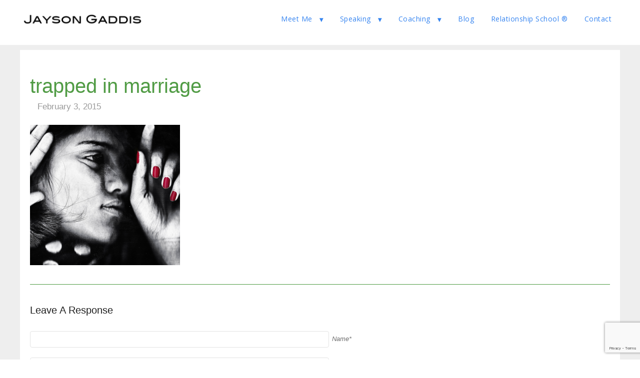

--- FILE ---
content_type: text/html; charset=utf-8
request_url: https://www.google.com/recaptcha/api2/anchor?ar=1&k=6LdxlQIsAAAAACQKAL-v871TFRF8p-YmSRS3WChh&co=aHR0cHM6Ly93d3cuamF5c29uZ2FkZGlzLmNvbTo0NDM.&hl=en&v=PoyoqOPhxBO7pBk68S4YbpHZ&size=invisible&anchor-ms=20000&execute-ms=30000&cb=5ihndum7xds2
body_size: 48597
content:
<!DOCTYPE HTML><html dir="ltr" lang="en"><head><meta http-equiv="Content-Type" content="text/html; charset=UTF-8">
<meta http-equiv="X-UA-Compatible" content="IE=edge">
<title>reCAPTCHA</title>
<style type="text/css">
/* cyrillic-ext */
@font-face {
  font-family: 'Roboto';
  font-style: normal;
  font-weight: 400;
  font-stretch: 100%;
  src: url(//fonts.gstatic.com/s/roboto/v48/KFO7CnqEu92Fr1ME7kSn66aGLdTylUAMa3GUBHMdazTgWw.woff2) format('woff2');
  unicode-range: U+0460-052F, U+1C80-1C8A, U+20B4, U+2DE0-2DFF, U+A640-A69F, U+FE2E-FE2F;
}
/* cyrillic */
@font-face {
  font-family: 'Roboto';
  font-style: normal;
  font-weight: 400;
  font-stretch: 100%;
  src: url(//fonts.gstatic.com/s/roboto/v48/KFO7CnqEu92Fr1ME7kSn66aGLdTylUAMa3iUBHMdazTgWw.woff2) format('woff2');
  unicode-range: U+0301, U+0400-045F, U+0490-0491, U+04B0-04B1, U+2116;
}
/* greek-ext */
@font-face {
  font-family: 'Roboto';
  font-style: normal;
  font-weight: 400;
  font-stretch: 100%;
  src: url(//fonts.gstatic.com/s/roboto/v48/KFO7CnqEu92Fr1ME7kSn66aGLdTylUAMa3CUBHMdazTgWw.woff2) format('woff2');
  unicode-range: U+1F00-1FFF;
}
/* greek */
@font-face {
  font-family: 'Roboto';
  font-style: normal;
  font-weight: 400;
  font-stretch: 100%;
  src: url(//fonts.gstatic.com/s/roboto/v48/KFO7CnqEu92Fr1ME7kSn66aGLdTylUAMa3-UBHMdazTgWw.woff2) format('woff2');
  unicode-range: U+0370-0377, U+037A-037F, U+0384-038A, U+038C, U+038E-03A1, U+03A3-03FF;
}
/* math */
@font-face {
  font-family: 'Roboto';
  font-style: normal;
  font-weight: 400;
  font-stretch: 100%;
  src: url(//fonts.gstatic.com/s/roboto/v48/KFO7CnqEu92Fr1ME7kSn66aGLdTylUAMawCUBHMdazTgWw.woff2) format('woff2');
  unicode-range: U+0302-0303, U+0305, U+0307-0308, U+0310, U+0312, U+0315, U+031A, U+0326-0327, U+032C, U+032F-0330, U+0332-0333, U+0338, U+033A, U+0346, U+034D, U+0391-03A1, U+03A3-03A9, U+03B1-03C9, U+03D1, U+03D5-03D6, U+03F0-03F1, U+03F4-03F5, U+2016-2017, U+2034-2038, U+203C, U+2040, U+2043, U+2047, U+2050, U+2057, U+205F, U+2070-2071, U+2074-208E, U+2090-209C, U+20D0-20DC, U+20E1, U+20E5-20EF, U+2100-2112, U+2114-2115, U+2117-2121, U+2123-214F, U+2190, U+2192, U+2194-21AE, U+21B0-21E5, U+21F1-21F2, U+21F4-2211, U+2213-2214, U+2216-22FF, U+2308-230B, U+2310, U+2319, U+231C-2321, U+2336-237A, U+237C, U+2395, U+239B-23B7, U+23D0, U+23DC-23E1, U+2474-2475, U+25AF, U+25B3, U+25B7, U+25BD, U+25C1, U+25CA, U+25CC, U+25FB, U+266D-266F, U+27C0-27FF, U+2900-2AFF, U+2B0E-2B11, U+2B30-2B4C, U+2BFE, U+3030, U+FF5B, U+FF5D, U+1D400-1D7FF, U+1EE00-1EEFF;
}
/* symbols */
@font-face {
  font-family: 'Roboto';
  font-style: normal;
  font-weight: 400;
  font-stretch: 100%;
  src: url(//fonts.gstatic.com/s/roboto/v48/KFO7CnqEu92Fr1ME7kSn66aGLdTylUAMaxKUBHMdazTgWw.woff2) format('woff2');
  unicode-range: U+0001-000C, U+000E-001F, U+007F-009F, U+20DD-20E0, U+20E2-20E4, U+2150-218F, U+2190, U+2192, U+2194-2199, U+21AF, U+21E6-21F0, U+21F3, U+2218-2219, U+2299, U+22C4-22C6, U+2300-243F, U+2440-244A, U+2460-24FF, U+25A0-27BF, U+2800-28FF, U+2921-2922, U+2981, U+29BF, U+29EB, U+2B00-2BFF, U+4DC0-4DFF, U+FFF9-FFFB, U+10140-1018E, U+10190-1019C, U+101A0, U+101D0-101FD, U+102E0-102FB, U+10E60-10E7E, U+1D2C0-1D2D3, U+1D2E0-1D37F, U+1F000-1F0FF, U+1F100-1F1AD, U+1F1E6-1F1FF, U+1F30D-1F30F, U+1F315, U+1F31C, U+1F31E, U+1F320-1F32C, U+1F336, U+1F378, U+1F37D, U+1F382, U+1F393-1F39F, U+1F3A7-1F3A8, U+1F3AC-1F3AF, U+1F3C2, U+1F3C4-1F3C6, U+1F3CA-1F3CE, U+1F3D4-1F3E0, U+1F3ED, U+1F3F1-1F3F3, U+1F3F5-1F3F7, U+1F408, U+1F415, U+1F41F, U+1F426, U+1F43F, U+1F441-1F442, U+1F444, U+1F446-1F449, U+1F44C-1F44E, U+1F453, U+1F46A, U+1F47D, U+1F4A3, U+1F4B0, U+1F4B3, U+1F4B9, U+1F4BB, U+1F4BF, U+1F4C8-1F4CB, U+1F4D6, U+1F4DA, U+1F4DF, U+1F4E3-1F4E6, U+1F4EA-1F4ED, U+1F4F7, U+1F4F9-1F4FB, U+1F4FD-1F4FE, U+1F503, U+1F507-1F50B, U+1F50D, U+1F512-1F513, U+1F53E-1F54A, U+1F54F-1F5FA, U+1F610, U+1F650-1F67F, U+1F687, U+1F68D, U+1F691, U+1F694, U+1F698, U+1F6AD, U+1F6B2, U+1F6B9-1F6BA, U+1F6BC, U+1F6C6-1F6CF, U+1F6D3-1F6D7, U+1F6E0-1F6EA, U+1F6F0-1F6F3, U+1F6F7-1F6FC, U+1F700-1F7FF, U+1F800-1F80B, U+1F810-1F847, U+1F850-1F859, U+1F860-1F887, U+1F890-1F8AD, U+1F8B0-1F8BB, U+1F8C0-1F8C1, U+1F900-1F90B, U+1F93B, U+1F946, U+1F984, U+1F996, U+1F9E9, U+1FA00-1FA6F, U+1FA70-1FA7C, U+1FA80-1FA89, U+1FA8F-1FAC6, U+1FACE-1FADC, U+1FADF-1FAE9, U+1FAF0-1FAF8, U+1FB00-1FBFF;
}
/* vietnamese */
@font-face {
  font-family: 'Roboto';
  font-style: normal;
  font-weight: 400;
  font-stretch: 100%;
  src: url(//fonts.gstatic.com/s/roboto/v48/KFO7CnqEu92Fr1ME7kSn66aGLdTylUAMa3OUBHMdazTgWw.woff2) format('woff2');
  unicode-range: U+0102-0103, U+0110-0111, U+0128-0129, U+0168-0169, U+01A0-01A1, U+01AF-01B0, U+0300-0301, U+0303-0304, U+0308-0309, U+0323, U+0329, U+1EA0-1EF9, U+20AB;
}
/* latin-ext */
@font-face {
  font-family: 'Roboto';
  font-style: normal;
  font-weight: 400;
  font-stretch: 100%;
  src: url(//fonts.gstatic.com/s/roboto/v48/KFO7CnqEu92Fr1ME7kSn66aGLdTylUAMa3KUBHMdazTgWw.woff2) format('woff2');
  unicode-range: U+0100-02BA, U+02BD-02C5, U+02C7-02CC, U+02CE-02D7, U+02DD-02FF, U+0304, U+0308, U+0329, U+1D00-1DBF, U+1E00-1E9F, U+1EF2-1EFF, U+2020, U+20A0-20AB, U+20AD-20C0, U+2113, U+2C60-2C7F, U+A720-A7FF;
}
/* latin */
@font-face {
  font-family: 'Roboto';
  font-style: normal;
  font-weight: 400;
  font-stretch: 100%;
  src: url(//fonts.gstatic.com/s/roboto/v48/KFO7CnqEu92Fr1ME7kSn66aGLdTylUAMa3yUBHMdazQ.woff2) format('woff2');
  unicode-range: U+0000-00FF, U+0131, U+0152-0153, U+02BB-02BC, U+02C6, U+02DA, U+02DC, U+0304, U+0308, U+0329, U+2000-206F, U+20AC, U+2122, U+2191, U+2193, U+2212, U+2215, U+FEFF, U+FFFD;
}
/* cyrillic-ext */
@font-face {
  font-family: 'Roboto';
  font-style: normal;
  font-weight: 500;
  font-stretch: 100%;
  src: url(//fonts.gstatic.com/s/roboto/v48/KFO7CnqEu92Fr1ME7kSn66aGLdTylUAMa3GUBHMdazTgWw.woff2) format('woff2');
  unicode-range: U+0460-052F, U+1C80-1C8A, U+20B4, U+2DE0-2DFF, U+A640-A69F, U+FE2E-FE2F;
}
/* cyrillic */
@font-face {
  font-family: 'Roboto';
  font-style: normal;
  font-weight: 500;
  font-stretch: 100%;
  src: url(//fonts.gstatic.com/s/roboto/v48/KFO7CnqEu92Fr1ME7kSn66aGLdTylUAMa3iUBHMdazTgWw.woff2) format('woff2');
  unicode-range: U+0301, U+0400-045F, U+0490-0491, U+04B0-04B1, U+2116;
}
/* greek-ext */
@font-face {
  font-family: 'Roboto';
  font-style: normal;
  font-weight: 500;
  font-stretch: 100%;
  src: url(//fonts.gstatic.com/s/roboto/v48/KFO7CnqEu92Fr1ME7kSn66aGLdTylUAMa3CUBHMdazTgWw.woff2) format('woff2');
  unicode-range: U+1F00-1FFF;
}
/* greek */
@font-face {
  font-family: 'Roboto';
  font-style: normal;
  font-weight: 500;
  font-stretch: 100%;
  src: url(//fonts.gstatic.com/s/roboto/v48/KFO7CnqEu92Fr1ME7kSn66aGLdTylUAMa3-UBHMdazTgWw.woff2) format('woff2');
  unicode-range: U+0370-0377, U+037A-037F, U+0384-038A, U+038C, U+038E-03A1, U+03A3-03FF;
}
/* math */
@font-face {
  font-family: 'Roboto';
  font-style: normal;
  font-weight: 500;
  font-stretch: 100%;
  src: url(//fonts.gstatic.com/s/roboto/v48/KFO7CnqEu92Fr1ME7kSn66aGLdTylUAMawCUBHMdazTgWw.woff2) format('woff2');
  unicode-range: U+0302-0303, U+0305, U+0307-0308, U+0310, U+0312, U+0315, U+031A, U+0326-0327, U+032C, U+032F-0330, U+0332-0333, U+0338, U+033A, U+0346, U+034D, U+0391-03A1, U+03A3-03A9, U+03B1-03C9, U+03D1, U+03D5-03D6, U+03F0-03F1, U+03F4-03F5, U+2016-2017, U+2034-2038, U+203C, U+2040, U+2043, U+2047, U+2050, U+2057, U+205F, U+2070-2071, U+2074-208E, U+2090-209C, U+20D0-20DC, U+20E1, U+20E5-20EF, U+2100-2112, U+2114-2115, U+2117-2121, U+2123-214F, U+2190, U+2192, U+2194-21AE, U+21B0-21E5, U+21F1-21F2, U+21F4-2211, U+2213-2214, U+2216-22FF, U+2308-230B, U+2310, U+2319, U+231C-2321, U+2336-237A, U+237C, U+2395, U+239B-23B7, U+23D0, U+23DC-23E1, U+2474-2475, U+25AF, U+25B3, U+25B7, U+25BD, U+25C1, U+25CA, U+25CC, U+25FB, U+266D-266F, U+27C0-27FF, U+2900-2AFF, U+2B0E-2B11, U+2B30-2B4C, U+2BFE, U+3030, U+FF5B, U+FF5D, U+1D400-1D7FF, U+1EE00-1EEFF;
}
/* symbols */
@font-face {
  font-family: 'Roboto';
  font-style: normal;
  font-weight: 500;
  font-stretch: 100%;
  src: url(//fonts.gstatic.com/s/roboto/v48/KFO7CnqEu92Fr1ME7kSn66aGLdTylUAMaxKUBHMdazTgWw.woff2) format('woff2');
  unicode-range: U+0001-000C, U+000E-001F, U+007F-009F, U+20DD-20E0, U+20E2-20E4, U+2150-218F, U+2190, U+2192, U+2194-2199, U+21AF, U+21E6-21F0, U+21F3, U+2218-2219, U+2299, U+22C4-22C6, U+2300-243F, U+2440-244A, U+2460-24FF, U+25A0-27BF, U+2800-28FF, U+2921-2922, U+2981, U+29BF, U+29EB, U+2B00-2BFF, U+4DC0-4DFF, U+FFF9-FFFB, U+10140-1018E, U+10190-1019C, U+101A0, U+101D0-101FD, U+102E0-102FB, U+10E60-10E7E, U+1D2C0-1D2D3, U+1D2E0-1D37F, U+1F000-1F0FF, U+1F100-1F1AD, U+1F1E6-1F1FF, U+1F30D-1F30F, U+1F315, U+1F31C, U+1F31E, U+1F320-1F32C, U+1F336, U+1F378, U+1F37D, U+1F382, U+1F393-1F39F, U+1F3A7-1F3A8, U+1F3AC-1F3AF, U+1F3C2, U+1F3C4-1F3C6, U+1F3CA-1F3CE, U+1F3D4-1F3E0, U+1F3ED, U+1F3F1-1F3F3, U+1F3F5-1F3F7, U+1F408, U+1F415, U+1F41F, U+1F426, U+1F43F, U+1F441-1F442, U+1F444, U+1F446-1F449, U+1F44C-1F44E, U+1F453, U+1F46A, U+1F47D, U+1F4A3, U+1F4B0, U+1F4B3, U+1F4B9, U+1F4BB, U+1F4BF, U+1F4C8-1F4CB, U+1F4D6, U+1F4DA, U+1F4DF, U+1F4E3-1F4E6, U+1F4EA-1F4ED, U+1F4F7, U+1F4F9-1F4FB, U+1F4FD-1F4FE, U+1F503, U+1F507-1F50B, U+1F50D, U+1F512-1F513, U+1F53E-1F54A, U+1F54F-1F5FA, U+1F610, U+1F650-1F67F, U+1F687, U+1F68D, U+1F691, U+1F694, U+1F698, U+1F6AD, U+1F6B2, U+1F6B9-1F6BA, U+1F6BC, U+1F6C6-1F6CF, U+1F6D3-1F6D7, U+1F6E0-1F6EA, U+1F6F0-1F6F3, U+1F6F7-1F6FC, U+1F700-1F7FF, U+1F800-1F80B, U+1F810-1F847, U+1F850-1F859, U+1F860-1F887, U+1F890-1F8AD, U+1F8B0-1F8BB, U+1F8C0-1F8C1, U+1F900-1F90B, U+1F93B, U+1F946, U+1F984, U+1F996, U+1F9E9, U+1FA00-1FA6F, U+1FA70-1FA7C, U+1FA80-1FA89, U+1FA8F-1FAC6, U+1FACE-1FADC, U+1FADF-1FAE9, U+1FAF0-1FAF8, U+1FB00-1FBFF;
}
/* vietnamese */
@font-face {
  font-family: 'Roboto';
  font-style: normal;
  font-weight: 500;
  font-stretch: 100%;
  src: url(//fonts.gstatic.com/s/roboto/v48/KFO7CnqEu92Fr1ME7kSn66aGLdTylUAMa3OUBHMdazTgWw.woff2) format('woff2');
  unicode-range: U+0102-0103, U+0110-0111, U+0128-0129, U+0168-0169, U+01A0-01A1, U+01AF-01B0, U+0300-0301, U+0303-0304, U+0308-0309, U+0323, U+0329, U+1EA0-1EF9, U+20AB;
}
/* latin-ext */
@font-face {
  font-family: 'Roboto';
  font-style: normal;
  font-weight: 500;
  font-stretch: 100%;
  src: url(//fonts.gstatic.com/s/roboto/v48/KFO7CnqEu92Fr1ME7kSn66aGLdTylUAMa3KUBHMdazTgWw.woff2) format('woff2');
  unicode-range: U+0100-02BA, U+02BD-02C5, U+02C7-02CC, U+02CE-02D7, U+02DD-02FF, U+0304, U+0308, U+0329, U+1D00-1DBF, U+1E00-1E9F, U+1EF2-1EFF, U+2020, U+20A0-20AB, U+20AD-20C0, U+2113, U+2C60-2C7F, U+A720-A7FF;
}
/* latin */
@font-face {
  font-family: 'Roboto';
  font-style: normal;
  font-weight: 500;
  font-stretch: 100%;
  src: url(//fonts.gstatic.com/s/roboto/v48/KFO7CnqEu92Fr1ME7kSn66aGLdTylUAMa3yUBHMdazQ.woff2) format('woff2');
  unicode-range: U+0000-00FF, U+0131, U+0152-0153, U+02BB-02BC, U+02C6, U+02DA, U+02DC, U+0304, U+0308, U+0329, U+2000-206F, U+20AC, U+2122, U+2191, U+2193, U+2212, U+2215, U+FEFF, U+FFFD;
}
/* cyrillic-ext */
@font-face {
  font-family: 'Roboto';
  font-style: normal;
  font-weight: 900;
  font-stretch: 100%;
  src: url(//fonts.gstatic.com/s/roboto/v48/KFO7CnqEu92Fr1ME7kSn66aGLdTylUAMa3GUBHMdazTgWw.woff2) format('woff2');
  unicode-range: U+0460-052F, U+1C80-1C8A, U+20B4, U+2DE0-2DFF, U+A640-A69F, U+FE2E-FE2F;
}
/* cyrillic */
@font-face {
  font-family: 'Roboto';
  font-style: normal;
  font-weight: 900;
  font-stretch: 100%;
  src: url(//fonts.gstatic.com/s/roboto/v48/KFO7CnqEu92Fr1ME7kSn66aGLdTylUAMa3iUBHMdazTgWw.woff2) format('woff2');
  unicode-range: U+0301, U+0400-045F, U+0490-0491, U+04B0-04B1, U+2116;
}
/* greek-ext */
@font-face {
  font-family: 'Roboto';
  font-style: normal;
  font-weight: 900;
  font-stretch: 100%;
  src: url(//fonts.gstatic.com/s/roboto/v48/KFO7CnqEu92Fr1ME7kSn66aGLdTylUAMa3CUBHMdazTgWw.woff2) format('woff2');
  unicode-range: U+1F00-1FFF;
}
/* greek */
@font-face {
  font-family: 'Roboto';
  font-style: normal;
  font-weight: 900;
  font-stretch: 100%;
  src: url(//fonts.gstatic.com/s/roboto/v48/KFO7CnqEu92Fr1ME7kSn66aGLdTylUAMa3-UBHMdazTgWw.woff2) format('woff2');
  unicode-range: U+0370-0377, U+037A-037F, U+0384-038A, U+038C, U+038E-03A1, U+03A3-03FF;
}
/* math */
@font-face {
  font-family: 'Roboto';
  font-style: normal;
  font-weight: 900;
  font-stretch: 100%;
  src: url(//fonts.gstatic.com/s/roboto/v48/KFO7CnqEu92Fr1ME7kSn66aGLdTylUAMawCUBHMdazTgWw.woff2) format('woff2');
  unicode-range: U+0302-0303, U+0305, U+0307-0308, U+0310, U+0312, U+0315, U+031A, U+0326-0327, U+032C, U+032F-0330, U+0332-0333, U+0338, U+033A, U+0346, U+034D, U+0391-03A1, U+03A3-03A9, U+03B1-03C9, U+03D1, U+03D5-03D6, U+03F0-03F1, U+03F4-03F5, U+2016-2017, U+2034-2038, U+203C, U+2040, U+2043, U+2047, U+2050, U+2057, U+205F, U+2070-2071, U+2074-208E, U+2090-209C, U+20D0-20DC, U+20E1, U+20E5-20EF, U+2100-2112, U+2114-2115, U+2117-2121, U+2123-214F, U+2190, U+2192, U+2194-21AE, U+21B0-21E5, U+21F1-21F2, U+21F4-2211, U+2213-2214, U+2216-22FF, U+2308-230B, U+2310, U+2319, U+231C-2321, U+2336-237A, U+237C, U+2395, U+239B-23B7, U+23D0, U+23DC-23E1, U+2474-2475, U+25AF, U+25B3, U+25B7, U+25BD, U+25C1, U+25CA, U+25CC, U+25FB, U+266D-266F, U+27C0-27FF, U+2900-2AFF, U+2B0E-2B11, U+2B30-2B4C, U+2BFE, U+3030, U+FF5B, U+FF5D, U+1D400-1D7FF, U+1EE00-1EEFF;
}
/* symbols */
@font-face {
  font-family: 'Roboto';
  font-style: normal;
  font-weight: 900;
  font-stretch: 100%;
  src: url(//fonts.gstatic.com/s/roboto/v48/KFO7CnqEu92Fr1ME7kSn66aGLdTylUAMaxKUBHMdazTgWw.woff2) format('woff2');
  unicode-range: U+0001-000C, U+000E-001F, U+007F-009F, U+20DD-20E0, U+20E2-20E4, U+2150-218F, U+2190, U+2192, U+2194-2199, U+21AF, U+21E6-21F0, U+21F3, U+2218-2219, U+2299, U+22C4-22C6, U+2300-243F, U+2440-244A, U+2460-24FF, U+25A0-27BF, U+2800-28FF, U+2921-2922, U+2981, U+29BF, U+29EB, U+2B00-2BFF, U+4DC0-4DFF, U+FFF9-FFFB, U+10140-1018E, U+10190-1019C, U+101A0, U+101D0-101FD, U+102E0-102FB, U+10E60-10E7E, U+1D2C0-1D2D3, U+1D2E0-1D37F, U+1F000-1F0FF, U+1F100-1F1AD, U+1F1E6-1F1FF, U+1F30D-1F30F, U+1F315, U+1F31C, U+1F31E, U+1F320-1F32C, U+1F336, U+1F378, U+1F37D, U+1F382, U+1F393-1F39F, U+1F3A7-1F3A8, U+1F3AC-1F3AF, U+1F3C2, U+1F3C4-1F3C6, U+1F3CA-1F3CE, U+1F3D4-1F3E0, U+1F3ED, U+1F3F1-1F3F3, U+1F3F5-1F3F7, U+1F408, U+1F415, U+1F41F, U+1F426, U+1F43F, U+1F441-1F442, U+1F444, U+1F446-1F449, U+1F44C-1F44E, U+1F453, U+1F46A, U+1F47D, U+1F4A3, U+1F4B0, U+1F4B3, U+1F4B9, U+1F4BB, U+1F4BF, U+1F4C8-1F4CB, U+1F4D6, U+1F4DA, U+1F4DF, U+1F4E3-1F4E6, U+1F4EA-1F4ED, U+1F4F7, U+1F4F9-1F4FB, U+1F4FD-1F4FE, U+1F503, U+1F507-1F50B, U+1F50D, U+1F512-1F513, U+1F53E-1F54A, U+1F54F-1F5FA, U+1F610, U+1F650-1F67F, U+1F687, U+1F68D, U+1F691, U+1F694, U+1F698, U+1F6AD, U+1F6B2, U+1F6B9-1F6BA, U+1F6BC, U+1F6C6-1F6CF, U+1F6D3-1F6D7, U+1F6E0-1F6EA, U+1F6F0-1F6F3, U+1F6F7-1F6FC, U+1F700-1F7FF, U+1F800-1F80B, U+1F810-1F847, U+1F850-1F859, U+1F860-1F887, U+1F890-1F8AD, U+1F8B0-1F8BB, U+1F8C0-1F8C1, U+1F900-1F90B, U+1F93B, U+1F946, U+1F984, U+1F996, U+1F9E9, U+1FA00-1FA6F, U+1FA70-1FA7C, U+1FA80-1FA89, U+1FA8F-1FAC6, U+1FACE-1FADC, U+1FADF-1FAE9, U+1FAF0-1FAF8, U+1FB00-1FBFF;
}
/* vietnamese */
@font-face {
  font-family: 'Roboto';
  font-style: normal;
  font-weight: 900;
  font-stretch: 100%;
  src: url(//fonts.gstatic.com/s/roboto/v48/KFO7CnqEu92Fr1ME7kSn66aGLdTylUAMa3OUBHMdazTgWw.woff2) format('woff2');
  unicode-range: U+0102-0103, U+0110-0111, U+0128-0129, U+0168-0169, U+01A0-01A1, U+01AF-01B0, U+0300-0301, U+0303-0304, U+0308-0309, U+0323, U+0329, U+1EA0-1EF9, U+20AB;
}
/* latin-ext */
@font-face {
  font-family: 'Roboto';
  font-style: normal;
  font-weight: 900;
  font-stretch: 100%;
  src: url(//fonts.gstatic.com/s/roboto/v48/KFO7CnqEu92Fr1ME7kSn66aGLdTylUAMa3KUBHMdazTgWw.woff2) format('woff2');
  unicode-range: U+0100-02BA, U+02BD-02C5, U+02C7-02CC, U+02CE-02D7, U+02DD-02FF, U+0304, U+0308, U+0329, U+1D00-1DBF, U+1E00-1E9F, U+1EF2-1EFF, U+2020, U+20A0-20AB, U+20AD-20C0, U+2113, U+2C60-2C7F, U+A720-A7FF;
}
/* latin */
@font-face {
  font-family: 'Roboto';
  font-style: normal;
  font-weight: 900;
  font-stretch: 100%;
  src: url(//fonts.gstatic.com/s/roboto/v48/KFO7CnqEu92Fr1ME7kSn66aGLdTylUAMa3yUBHMdazQ.woff2) format('woff2');
  unicode-range: U+0000-00FF, U+0131, U+0152-0153, U+02BB-02BC, U+02C6, U+02DA, U+02DC, U+0304, U+0308, U+0329, U+2000-206F, U+20AC, U+2122, U+2191, U+2193, U+2212, U+2215, U+FEFF, U+FFFD;
}

</style>
<link rel="stylesheet" type="text/css" href="https://www.gstatic.com/recaptcha/releases/PoyoqOPhxBO7pBk68S4YbpHZ/styles__ltr.css">
<script nonce="fNDOviWmMyzK2WrLbBdfzw" type="text/javascript">window['__recaptcha_api'] = 'https://www.google.com/recaptcha/api2/';</script>
<script type="text/javascript" src="https://www.gstatic.com/recaptcha/releases/PoyoqOPhxBO7pBk68S4YbpHZ/recaptcha__en.js" nonce="fNDOviWmMyzK2WrLbBdfzw">
      
    </script></head>
<body><div id="rc-anchor-alert" class="rc-anchor-alert"></div>
<input type="hidden" id="recaptcha-token" value="[base64]">
<script type="text/javascript" nonce="fNDOviWmMyzK2WrLbBdfzw">
      recaptcha.anchor.Main.init("[\x22ainput\x22,[\x22bgdata\x22,\x22\x22,\[base64]/[base64]/[base64]/[base64]/[base64]/UltsKytdPUU6KEU8MjA0OD9SW2wrK109RT4+NnwxOTI6KChFJjY0NTEyKT09NTUyOTYmJk0rMTxjLmxlbmd0aCYmKGMuY2hhckNvZGVBdChNKzEpJjY0NTEyKT09NTYzMjA/[base64]/[base64]/[base64]/[base64]/[base64]/[base64]/[base64]\x22,\[base64]\\u003d\x22,\x22w5V/Nh1DwpnDq07DlsOEZcOfw4M1wpdaJ8OCbsOOwqQXw5wkaR/[base64]/X07DjQBOWsKFE03Dn8OUb8OcAcO7wpBqIcO9w7vCjMOOwpHDoDhfIDnDrxsZw5ZXw4QJZ8KqwqPCp8Kjw7Qgw4TCsR0dw4rCu8KPwqrDulAhwpRRwqFTBcKrw7LClT7Ch2DCr8OfUcKzw4LDs8KvMsO/wrPCj8Owwp8iw7FyblLDv8KIEDh+woLCgcOXwonDoMKswplZwpbDtcOGwrIqw4/CqMOhwoHCvcOzfjQ/[base64]/DrcKgw5lKD8KBwrDChD9fQMOpw7DDjkLCsTMhw6gDwoweLMKZTWwVwrvDtcOEL1ZOw6Unw5TDsDtNw4fCoAYiShHCuzg0eMK5w73DoF9rA8Oib0ADLsO5Pjocw4LCg8K0NiXDi8OUwo/DhAA1wo7DvMOjw5AFw6zDt8O5AcOPHitwwozCux/DlkM6worCuw9swp7Dh8KEeXQyKMOkHQVXeUXDpMK/ccKiwpzCmcOQXGgQwr5LAcKIe8O6K8OjLMOIL8OlwprDq8OQKHHCpAQgw6XCnMKIQsKBw6xWw4TDjsOXKidYX8KRw6rCrcKDclQGZsOBwrlPwpbDi1jCr8OIwo8AcMKnbsOCLcKTwqjDo8O1eVF8w6Eew4sxwr3CoFrCoMK1EsKyw4fCiw8LwoNIwq9Iw4p/[base64]/CqMKVw5XDu3vChMKgVT0kw6/DpxcocQZyNBYaTW5sw6TDt21DGcOPasKbMBMqT8Kxw7rDomdsV1HCliBlEk0ZPUvDlGbDuiPCoD/ClsKlLsOLV8OoO8KfH8KqZG48LAI9WsKAFXAyw63CisONTMOfwrxsw5Mfw5HDmsOBw5s2wrXDoFXDgcODJcOiw4VfHClWJB3Cn2klDw/Chw3CkUBfwo09w7nDsiE2esOVC8O/[base64]/CqF0dw4Urw6Yuwox9AzXCjXgswrbCtsKIKsKyAWnDjMOqw7tqw6vDg3YYwrlgPlXCsX/Dg2VSwqcPw69lw4p7NEzCocK/[base64]/w65lwpk6wrDDiMOEV8Kiw7bCgsKZwqgRY0DDj8Krw7HCh8K5MhVsw4jDhcKuEXLCgsOpwqrDssOPw5XChMOIw4EMw7nCg8Kkd8OKSsO4IiHDvH/[base64]/[base64]/[base64]/DjcO5XA3DssKjWXrDixjDnR3Dk8O1wqbCpMOnf8KjUcKcw6s1P8OWA8ODw5QxVE7DqmjDtcOmw47CgHoCOMKBw6ozYVIjSR0Fw5HCuQvCvUAIbUPDj1vDnMKmw6XDn8KVw4XCk2I2w5jDrG/CssOtw5LDmCZ3w7FsccOOw4jCrRozwpvDssOZw4FjwqnDiE7DmmvDl0TCnMO6wqHDqhLDi8KVd8OxRjrCs8OrQMK3NWJWccKjfMOFw4vDnsKLXsKqwpbDpcKodMO1w6Egw6zDksKvw6N/Sz7CgMOlw4BVacOBOVjDm8O8SCDChg9vXcOpGCDDmU4KQ8OYLcO/[base64]/Dk8KsZAvCusKsDmk9BcOQw4HDpwLDp206NMOUVx/CjMKreTkefcOXw5nDpMOLPkpBwqbCgRjDucK5wojCjcOcw7wnwrHCnEc+wqljwp5Jwp4fZAvDssKrwr8Iw6J/[base64]/DrQ7DvMOewrjDi8KwVxkrenFZw40Bwr0Ew6DDo8OXCUTCpMOCw5tBLRtdw59aw5rCusO7w6cvQsOQw4XDggTDknN2HMOpwqZbLcKYdWbDuMKMwo5zwofCnsOAWCTDo8KWw4Q5w4cxwpvCoygkRMKOEy9MWUbCgsK7JRwjwr7DqcKEPcOIw6TCrS0iWcK3Y8Kcw4/CkX4KUF3CoQVnYcKIEsKcw6N2YTTDk8OuGgFhUQpZeSZJMMObIyfDvRbDsxIzw4TCi1QtwpUBwrrCqFPCjRllMzvDqsO4Rj3Clm8awp7DkB7DlsKAW8Klb1lyw5LCjRHCp2Vlw6TCqcO3dMOlMsOhwrDDg8OYfnZjOBjCp8OxR2/[base64]/CmsKjwpF2OsK/Twwgw4cTwpsjJcO6eQgcw4dxH8KNE8KkSQfChjllWsOVcG7DmAkZPsOUXMK2wpYISMKjcMOCZMKaw4sNXyYoRgPCsXLCtj3CnH1LKQDDlMK8wqvCoMOeBATDpw3Cm8OUwq/[base64]/PAjDhsKBVBERwrrCpsOdJSk4HwrDqsOzw4xtJCIbw6tNw7XDnMO4KMObw49lwpbDq1HDtsO0wpfDncKuB8O3XsKtwp/DpsKzcsOmc8KOwq3DqgbDil/[base64]/Cj2E3wqd1w4URecKowrYyfgzCo1QMViRQYMOVwrjCuxpqSnkTwoHCg8K1fsOywqvDiGTDk27CkMOvwo8oSxtZw64qOsKcMMORw4zDpElqfMKOwoRFTcOOwq/DrDvCtH3Co3Qfb8O8w685woh/wpYvd3/ClsOxUyknMMOCYiQww70oT37DksKnwqlDM8OVw4A6wovDjMKAw4gtwqHCmDDCjcKpwrYjw4rCicK3wpJDwrkiUMKMJsKgFzB2woDDvMOtw5rDvlDDgTwgwpLDlDtkNcOaBho7w4giwqZZDCHDt2dCwrNhwoHCisKfwrrClXYsH8Oow7/DpsKsMMOnFcOZwrUKwqTCgMO1fMOHQcORc8OcUhDCuxtkw4LDusKhw6TDpGfCpsOcw74yKVjDmytRw6Z+ZnnCtijDu8ObBFB0d8KaN8KBwojCvkFiw5DDhjfDvifDmcO9wploU3bCqcK4RhNywqYXwrovw7/CtcKvUghOwrnCpcK+w5INSlrDvsOnw4zCvWBLw5LDqcKaKxs+d8OnS8O3w4fDrW7DkMOawobDtMO/GMOKGMKjDsOTwprCsEPDgzFRwrPCtRlCPz0twrYETzAXwrLDiBXDlcK6VcKMbsO8V8KQwrPCm8O6OcOTwr7CusKPbsOjw4DCg8KnfCrCki3Do0HClA1eKFYDwoDDnXDCosOFw6rCmcOTwoJZCMKmwrN/MTZQwpZ1wp56wr/Dnnw6wpbCihshJcO8wrTDqMKgMkrCqMKnc8OPHsKvaycudTDCqsKUVcOfwrRnw5/DjzNUwqU3w7HCrMKfVnt+ajAMwqPDmC3Cgk7Cjn/DqcOcOMKbw6LDqSzDjcKGdxzDjDpJw4k+QcK4wpjDt8O8IMOpwovCjcK/P1vCgVrCoRbCpl/DtRpqw7Q0XsK6YMKGw44sXcKJwrLCgcKCw7IKE3DDu8ODIGBsBcO4Y8OrCDvCq2nDlsO/w5EGMBzClS9hwpQwCsOuemsnwqLCo8OvAcK1w77CuRhcFcKKfmoHW8KiXnrDpsK1Z3jDusKkwq0HSsOHw6jDscORHGk5UjnDiQpvZcKHdgXCisORw6HCj8OjFMK2w6VycsKyasODRl0tBT/DkilAw7k0wrnDiMOZKsOUbcOXRnt6YEbDoSAFwq7CmmnDsXpIU1wXw7F4VsOhw4BdWlrDlcOeZ8OgRsOCKsOTcnlfP1nDuk3CusOJfsKhXsOZw6XCpDPCrsKJTg8FDlTCo8KoUAgAEjoDHsKswpfCjiLDtgXCmiBtwpR/[base64]/[base64]/wqTCjBvCql4Cw5DDlF03w5dVQW/CvcKbwoXDrmLCo03CpMKwwq1AwrwUw4k8wo0Zwp3DhRAaC8OXRsOZw7vDuAt1w6Jjwrk4LsKjwprCgDHDncK7O8Onf8KtwpvDi0/DtQlAwpnCtsO7w7E6wopuw5rCh8OVZCDDg1BSB3rCpzTChVHCtjBGOyXCuMKBdRF4wpbCnFzDpcOKJsK2E2woRMOAR8KSw7jCsnHCs8KyPcOdw5vCm8Kjw71HDFjCg8K1w50Ow4PDocO7PcKff8K2wrHDk8O/[base64]/CMKgwoXDnlrDgnTCs8KbwoxBfyYBw45DdMKkR34Zwp8+HMKPwrLCvSZHOcKCFcK0e8O4HMOWbHPCjXjDqsOwX8KdNxtbw79zJjvDpMKqwq8TWMKzGsKaw7nCpS3Cpg/DtCJeJsKUJcKSwqHDp37CvwpRcmLDrDE4w61jw4d4w6TCjE/DmMOPAQbDl8O3woFpAcK5wobDsGrCrMKywqQUw5ZwQsK5K8OyHcK/Q8KdAcOgNGrDqlfCn8OVw6XDoTrCs2liw40rDgHDtsKFwq7CpcO4a0rDnwTDqsKDw47DuFo1dcKxwrdXw7rDkwzDqcKTw7cQwrVsUGfDpE4RWTnCmcO0Z8OkR8KuwpHDrW0YccO5wpYyw4fCgHZ9XsOCwqkwwq/DmsKgw7l+w5kCIS5Kw4EMGFbCsMKHwq8lw7XDrhopwqRCRiRPR2bCi2hYwpfCp8K7Q8KAe8OGUQ/[base64]/[base64]/[base64]/[base64]/EsKPw7XDlsKuw4nDm8K0wq/[base64]/[base64]/[base64]/[base64]/w7AYw5NKwoQawqPDrWrDi8Kfw6xWXsK7B1/DjCUKwqLDksOwW2Jyc8OxRMO2bFTCrsOXICxsw7IpOcKbTMK5O049DsOnw4rCkVpxwrIEwpLCj3fCjCTCiyNUZnDCpcKSwrzCk8KOdGvCvcO5QyYoAXAHwonCkMKkR8KNMz7CksOUGi9peSoLw40VdMKowrDCoMObwqNJd8OwIkQLwpfDhQd2ccKRw7PDnAotSys/w77CncOedcOtw6zCp1djQMKGGQ/Dl3jDp0sMw4Y7McO1bcOxw4HCmBXDgRM7D8Oyw6pFUcOlw4DDlMKBwqIjCTsDwpLCgMOweRJUQCbCqT5YbsOaW8KBJEFxw6LDviXDm8KEbsONdMKKJMOwEcKpdMOMwptRw49tPDbDoBkzb3jCiAXDqxUDwq0UEiJDWycIFwHCtcK1RMO/BMKDw77DtyHDtDrDjcKZwp/CgyISw6zCpMOmw4szL8KAc8Opw6/[base64]/CscOfBULDvR/Cn33DssO3wozDtTXDrm0Uw44SJcOYccOhw6PDtj/DokPDhjjDpUxqQnpQwoQIwoTCsz8ceMOzF8Olw4NtfRUCw60TWFLCmB/DgcOtwrnDv8KpwqxXwod4w7wMacOHwrR0wqXDvsK7woEgw4/DosOEQMK9QsK+JcOMMmo9wq41wqEkDcO0wq0bdhXDqcKAOMKrRwbCs8Oswo7ClS/CvcKuwqZJwpQmwoRyw5nCvAg0I8KpLU1XKMKFw5YsNyMDwrvCpR/[base64]/SBpEXMKyDlRHdQlIBU5zwqwoWcORw4Rzw7rCm8Osw79leRZjAMKiw75kwpzCrMOgYsO8Y8OxwozCr8KzAQ9fwrTCtsKXYcK4N8K7wq/CssOew4Zza0MkNMOcABtWHXAsw6nCnsKbbkdLEWFhDcKIwr5rwrhJw7Y+w7shw4DCkW4cF8OHw4YBQsOZwrPDqg1xw6vDgnbCr8KgQmjClsOCaBgfw6xww7w4w6hlRcO3VcKiPXnCjcOhEsK2fTQdfsOFw7gxw49LD8K/fyEqw4bConQOL8KLAG3DilLDjMKLw5vCqVl6P8KoF8KDeyzDqcKQbj7Ct8KBCTTClMK5WkPDmMOYDT3CgDHDiTzCix3DvnfDjBtywpjCssOGFsK5wr43w5dGw4PCp8OSJ1VXBxV1wqXDmsKew7oKwrPCuUHCskIYJB3DmcOAdDvCpMK2XUfCr8KoYG/DhC7DksOJVhPCsQ/CssKdwrFxbcO0N1F+wqQTwpvCn8KCw5dpH14Pw77DpcKlfcOLwo7CicOPw6Z4woFLMxt3LQ/[base64]/[base64]/ZcOKNEA4d2vDrMKyXMOYCcOaOwt7CMOKGMKhb0ZOCSvDtMOKw5o+T8OcBHlJF3Bbw6fCqcOLdk/DnCXDlyHDnQPCnsKnwpEpC8Orw4LCnizCo8KySwLCogwCdBYQUMKGU8OhXATDv3Row7EoViHDi8OgworCi8OqflwmwoLDlGV0YRHDvMKkwpzCocOow7rDpsKywqLDhsOZwqUNSFHDrMOKBSQ/VsO6w5Ixwr7DvMOxw7rDjXDDpsKaw6/[base64]/IcO7woZMw77DnWPDrk4Xwq7DuMOtw4jCiMKLUsOJwpzDocKvw6hpasKxehVtw47Cr8OmwprCskwhLRcgHsK3CCTCq8KjTGXDvcK1w6HDoMKWwpvCtcO9Z8Ohw7jDosOGdsK2VMKewpJTFF/DpT5WYsKKw4jDsMKcYcKUVcOWw6scJGPCp0vDlw1SfT5Te3l7EWNWwp8Bw4UawrnCs8K5KMOCw6/Dv1wzEnMnRMKEfTrDusKuw6rDvcKzcH3CksOuH3nDksKePXXDoQ9awq/[base64]/NcOSRlXDmsOZw5Reei0xwoMpwpFJO0XCtMO6SVluSnclwofDqsOrOnfDsXHCoVoLTMO+WMKowrsRwqHCmsOEw7TCmMOcwpopOsKowrtnbMKNwqvCi07CicOKwq3DhiNKwqnChhPCkgzCg8KPXS/Cs3sdw5nChxZhw6DDsMK3w7jChjbCv8KIwpNfwoXDoAfCiMKTFi5nw7DDtTDDqcKIesKWacO0EkjCtEozV8KVcsOyKxDCpcOIw5RpBU/Dt0o3ZMKew6HDgsK6QcOKOcOEGcOhw6/Cr2PDlT7DhMOzUcKJwo1Awp3DswxIX0jDvTvDoVVNdmtiwqTDrgHCusOCCRLCm8KpTsKnUcKKQ07Cp8Kdw6vDnMKGDRzCikLDlEEnw4bDp8Kjw4PCmMKjwohrQxzCrcOmw6tAP8OGwrzDly/Cu8K7wpzDn3ItFMOewrVgF8KAwr3DrWN/OgzDpWplw5HDpsK7w6o3RA7CnDdCw5nCiytafGTDpSNHUcOpwqtLBMOeKQBpw4/CksKGw6XDh8O6w5/Di3LCk8OhwrTCigjDs8Kgw6nCpsKRwrJAMBvDmMKSwrvDocOYJDcYJ2DDncOtwowGV8OEY8O7w6ppJMK6w4FMw4nCvMO1w7vCm8KEwovCrWDDlWfCi3HDncKpU8K0M8OfK8Kpwr/DpcOlFnrCgEVhwpAkwrI/[base64]/CpQZdw7VvSHhMw7ACwotsw5fDg8KgcsK0CylSwqhmS8KowqTDhcO5Z3XDqUYqw55gw4rCpMOfQ3TDscOaWGDDgsKQwrzClsOTw7bCkMK5csOJdWrDgcKPHMKYwoE5XAbDtsOuwpU7VcK2wp3DqwMJRsK/dcK/[base64]/[base64]/CgXVPw6vCgMOxb3xdw6Q5woMiw68Tw4NHK8KPwrrCow4aFsKDAsONw5PDkcK3PRHChX/CmMOcPsKvflrCpsODwpDDt8KHYnjDsB4pwrozwpLCl1pNw48hSxnDncKOIsOJwo7CiWJww7s/NmfCrXfDpVA2MMO4cDvDgjHCl0HDqcKbLsKtaX7CisOBHxpVcsKnbRPCmsKsYsO3SMOvwqpDSjrDrsKcHMOuKMOiwqbDlcKPwpzDuE/CplwHHsOmY0XDmsKIwrcWwqDCrsKGw6PCmzUAwoIwwq7Cs1jDrztQPwdDD8KUw6TDm8OiQ8KhYcO0VsO+ZjlCcSRwHcKdwqBvZAjDqMK9wrrCllMrw7TCin8VD8KqW3HDn8K8wpPCpsK+eit6DcKgdmDCuysZw4PDm8KjJMOTw4jDtzbDp0/DoVnCjxjDqsOhwqDDnsKgw7NwwqvDr3LClMKgAlssw7suwqfDr8K1wqDCh8Obw5ZfwpXDvsOlC1fCoG3Cuw1/DcOdc8ObFkRnbgPDmWNkw4powr3Dh24iwqEzwoV0Ok7DqcOrwqnChMOrUcOATMONaHrCs2PDnHbDvcKWblfDgMKBTgdawqjCrW3DiMKzwr/CmSzClCkiwrMDVcOFYE8awooqYHrCscKiw61Bw70zWgHDr0FAwrAQwp3DoHPDvcO1w5AIFUTCtQHCqcK/UMKaw7p0wrgUOcOjw7PCuVDDoEDDqMOWeMOiQXXDmzwVLsOIZBUew4DCl8OSVwPDq8KPw5xFZy/Dq8KpwqHDqMOKw58WMlbCjQXCqMKKMiIKT8KAOMKAw5HDtcKCNm9+wosXw53Dm8OoZcKsAcK8woZ+CxzDr0NIZcKaw4V8w5vDncOVSMKAwpbDpA17f1nCmcOew7/[base64]/CoMKHQsKODgg0wpbCscOUMSlWwoQow5hadzzDscOxw7xQbsKkwozDkjYDLsKBwp7Dk3N/wpp1I8OHVlXCnFLCnMKRw5BNw6DDscK/wqXCu8Oha17DscONwpRTEMKaw6jDoyV0wpUON0MAwoJ8wqrDisO9Z3Igw65dwqvDi8K0JcOdw4lgw4IKO8K5wpw5wqPDrBd5HDhww4Ayw5XDssOkwo/CjWcrwptdw67Cu2nCu8Oiw4EHE8OoTmXCsk5UaW3CpMKLE8KVw548eWDClxAMb8OFw63CgcKzw7XCscOFwqTCoMOvIx3CncKPN8KSw7bCjhZtJMOyw6bCk8KPwovCvRjCicOKNApvZ8OgO8KsUD18X8K/Pw3CvcO4ChowwrhccG8iwrLCpsOIw5nDt8ONQDNkwq8Kwqw2w7LDtgcUwrQYwpHCpcOTeMKJw5PCr1nCgcKYCR0PScKCw5HCmFgXZjnDqUnDvT0TwpDDmsKYOSrDlzALJsOuworDs0nDmcO8wpl+wqFHLhovJ2dmw5XCh8KBwq1PAkHCvx/DicKww5XDkTTCq8KoIjvDr8KGO8KNTcKGwqPCoxPDpcKXw5vDrivDhMOOw4HDgMOYw6xVw40CTMOIYDXCq8KawpjCtkLCsMKdw6TDuAUtA8Okw5TDsRLCqFjCqMK+DkTDjQnCuMOvbEvCglQQV8K1worDpS5sdC/[base64]/CmcOCwobCqWlLw5HDvsKjwqHDmj5LCcO4di0GRRvCmxbDjmHCicKcWMKrPiA4NsOtw79Nf8KKJcOJwpowH8OIwofDjcKNw7sQX0h/THYLw4jDlSZZQMObYHnCkMONWGbDjAvCksOXwqc5w7XDqcK4wps8J8OZw74XwrjDpnzCgsOww5cMWcOYO0LDvsOgYjhhw7tjRmvDtMK1w7fDt8OTwrIJWcKmPXsow6YBwrxPw5jDjmRbM8O5wo/Dg8Ogw6LDhsKPwqTDgzo4w77CpsOew7JAK8K1w5Vew47DsFHCgsKkwoDCiEM1wrVlwovCvUrClMKPwqVcVMOXwpHDncK6Xy/CiUJBwpHCnEFsdMOkw5BJG0/[base64]/[base64]/w5/DocKWwoUNCX7DoEvDi8OMNn/[base64]/wrfCmsKLwpwxejXDpgTDm1k3Pkx+wo1XGsOqw53DsMKmworCvcONw5zCv8OlNcKPwrEbLMK4fE4zYXzCjMOuw7IjwoAOwo8uYsOgwpTCjwBIwrw/anZXwpVMwrhSC8KxbsOYw5vCusOCw6hgw6vCgMOww6vDv8OXUS/CoSjDkCsQVB59H3fCk8OxW8KhVMKOMsOBbMOcY8KjdsO4w5jDtFwNTMK9MWhdw7nDhAHCtsOHw6zCpB3Dnkg/woZiw5HDp2Ffw4XCisOnwrbDsmnCgXXDrWDCpU8Yw6jCl0QMaMKyWSrDqMKwAcKKw5PCsjQYQ8KUOUPCh2/CvRYLw4Ruw6fCjTrDmU3DuVPCjlBcQ8OqMsKgPsOfXTjDrcOawrMHw7rCicOfwo3ClsO0wpDCjsOBwqbDosO8wp0VN0lISWvCuMKtH2JMwr4+w6UPwqzCshLDosOJIX3CiS7ChErCnEw/ZjfDuD9Mah8CwoE4w7o/Nh7Dg8OlwqvDu8OgPw9qw5FnNMOqw7RDwoJCecKnw5/[base64]/wprCuwnDjEJEwrgxTFjDmcOPccOSX8O+w6HDq8K5w53DgS3ChT0Pw5vDqcOKwoBVW8OoLWrDrcKiV2jDui0Ow6tbwqd4PQ3Dpnw4w6vDrcKsw6Vlw5ccwonClx9HQcKcwrMiwqV6w7cOdgnDl2PCqwwdw4rChsK3wrnCvXcgwrdTGD3CkRvDq8KCU8Oiwr3Do2/CmMOmw4Nwwpkvw4gyFlzCkwg2NMKRw4YKRB/CpcOlwrVGwq45DsKlXMKbETEVwrZ+w69hw7Apw6YBw5Y7woLCrcKEV8ORA8OAwoRQGcKTVcKww65MwoTCrcOWwpzDjWjDrcKvSQ4cfMKWwpDDn8ORG8O5wp7Ctk4Aw44Ow5VIwqbDp0vCh8OJd8OYdcKiVcOtNsOAUcOWwqHCr1TDosKswp/CoxbClBTCvBPCp1bDocKVwoQvHMOsFMOAAsKNw64nw7oYwplTwpk4w7Mowr8ZCVBDCcK9woMfw4HCgw8sOgsCwqvCiHo8w40Vw4kSwqXCucOhw5jCtxZPw6QQFMKtE8OeZcK/ZsK/b1rDkhUcQF1wwrjDtMK0ccO2GlTDusKISMKlw7Vpwq/ChU/CrcOfw4PCqiPCrMK7wobDsmPCi3PDk8OHwobDmMKGPcOGHMKgw7h0McKkwoIPwrPClsKzTsODwqjDkVNZwo7DhDsrw4lbwovCiSYtwqHDi8O/wqBDKsKUb8OjHBDCrQkRe202XsOZeMKiw5AnfFbDkh7CrF3DjcOJwoLCiDw2wo7DuXfCmUDDqsKPAcOhLsKCwq7Dg8OhD8Kbw4rCjMO6MsKyw6hFwpovAsKXGsORXsO2w6JzQGPCu8OQw7HCrGBPEVrCncKvJMOGwr13Z8Kyw7bDtcOlwqrCn8Kmw7jCrlLChMO/YMKYAcO+e8KowqVsScOHwpoHwrRswq4PW0XCgcKXX8O4LxPDpMKiw5PCnhUdwro4Cn0/w6/[base64]/[base64]/[base64]/[base64]/DSEkBE7DtMKSdcKRCTUhEcOiwqgCWcO/wqk8bsKSLydPwodmE8OAw43ChsOuRh1fwrZ/w7HCpTjCtsKIw6xzPW7CnsK/w4TCkwFSYcKrwp7DmGzDocKgw595w6xDOwvCoMKrwoPDvCPCrsKeUsO4MwhzwqDCtTwcUgkfwox5w7XCicOWwp/DsMOkwqnDjUbCsMKDw4M3wp0lw4RqJsKKw67CjkHCuhbCtRNcC8KMN8K2eigGw4UNUMOHw5ciw4Z5XsKgw68kw6lwUMOow45BIMOLTMOpwr0Dw68jF8Odw4V8Sx8tUSR5wpUaAxLDjGp3wp/Drn3DiMKUUgPCk8Kxw5PDlsKxwqJPwqJbJT5iDypvOcObw6E8QwwCwqdUVMKFwrrDh8OCQT7DsMKRw4tmLjnCshk1w4h6wp8dLMKYwoDDvAouXMObw68cwrzDnx/Cj8OGR8K3FsO+O33DhxPCvMOww7rCvxQOU8KLw6DCr8OYT0bDqMOIw4wwwrjDlsK5FMOQw4nCuMKVwpfCmsOMw4DCkcOBeMOSw5HDnTNtY1HDpcKhw5LDv8KKOzw/bsKWRmgewrk2w57CjMOlwozCo07DumQmw7JOB8KyDcO7WMK9wq00wrbDv3orw6xCw6bCuMKMw5UAwohvw7LDrsK9ZhMSwpxBGcKaZMKgV8O1QQLDkyofesOiwp7CksOBwoMgwpAkwo9jwodKw6IGc3vDrxtDch7Dn8KTwpBwZsOlwpoVwrbCkjjCinIGw5PCnsK/wok1wpBFOMO8w44TUUpITMKqDBPDrxPCj8Opwpx5wqtBwp3CqHzChD0VVk48CMOMw6PCg8OcwoJCXEMFw5QWLlLDh2s/[base64]/Dh1Ikw7nCgEppw7zCpD/Dm3RHw7TDo3XDqMOgWxvCrcOqwqpVW8K6JyQfTMKHw5BOw5PDgMOuw6LCpDk6W8O5w73DlMKRwo1bwrQWW8K0eBLDikTDqcKjwpTCr8Krwo5awprDoUfCmibClMKKwoR6SEFcb1fConfCmw/CjcKawpvCl8OlWsOlSMOPw4kRDcK3w5Zawo9VwqZfwpxsHMKgw6XCgGLCssK/Q1EAK8K/woDDpjN/wp1yY8KsH8OnWj3CnnRHPWvCtWRbw6RHfcO0HsOQw4PDu13DhmXDusKlZ8OVwpfCunrCimvCr1TCvCtEPMKUwpDCjDFawrBBw77Cj3hfAUYrGh8iwq/DvDzDtsOaVBfDpcKeZgRwwpIIwrZ8wqtjwqvDtlI6wqXDnRDCgcOmARvCrjgLwofCiyt/[base64]/DsCLCt8OAwoBcwrfCi8OvO8KGdR0mw7gdI8KlU8OESAJ6UMK9w4zCrS3DuAlSwoVycMKcwqnDrMKBw6lbeMK0w7XCk3/DjS86YjcSw4ddUVDChMOywqJGKjQbTkcPw4gXw7I2UsKaWGsGwo88wrtEYxbDmsOnwrdLw5LDo2tUQMK4fmUxGcOEwo7DhcK9E8KzNsKgSsKkw6BICH5Dw5doHG/CkUbCssKPw6Z5wrM+wr4oCwnCq8K/USU5wrLDvMKzwoUmwrvDu8Olw7VFVi4mw5Icw7/[base64]/DpMKBNx3DtkLCr3RdwrHCqXI9OMOOYsOmwqDCsgU3wp/[base64]/wocodcKBwqYFw47Dk8KYw4/Di8OLw7rCl8OSRF7Ch38mw6zDpkTCtT/[base64]/DnsOHKlo7BcOQw4USwoHCksOaKsOkw4suw5QdQWpKw4Zcw5NiMDp9w5w0wojDhcKHwoXCgMOCNEjDgnPDssORw54AwpIIwqEtw6MKw5QnwrXDsMOlXsKMdsOad249wofDv8K8w6LCqMOHwrt4w5/[base64]/IMKPw4YLC8OQworDuMO1VSjDjUfDssORH8Khw5dBw67DmsKiwrnChsKOPTzDhsOmJS3DksK4w53Dl8KDGDDDoMK0KsKdw6g1w6DDm8OjRznCrSZafMOIw53DvTjCkz1fTULCs8OZSVTCr1rCiMOnEQodGHrDoAfCl8KRZB3Dtk7DmsKqVcOVwoFOw4jDncOewq15w6/Dsy17wqHCoDDCsh3DncOQw55ZLzLChMOHw7nCgTPCscKSNcOHw4oeCMOhRGnCtMOVw4/DumDDtxl/wrVaT1UCYhI/wpkgw5TCg2sQQMOkw75yLMKlw6PCu8KowqPCty4Uw7oXw64Pw4JJSybDqhIRL8Kqwq/Dhg7DkBRiC1DCsMO5EcOiw5rDgnLCpWRMw4JPwrrClTXDlTrCk8OCNcKkwpouEH3CoMOuM8KXNsOTRMObUcO1TMKuw4bCsH9Uw7BKOml/woxNwr5GM0cGIcKNacOKwo3DgcK+BkfCvHJnWyfDhDTChknChsKiR8KVcWXDpBxJa8K/w4rDpcKfw5trTUc6w4gEJgzDmkpDwp0Bw5NIwqfCs2LDv8OQwoHDjGvDm3VYwqbDo8K6ccKqLzvDnsKVw64qwq/Chm8NSsK4PMKow5U2wqggwrUbHMKlRBU6wo/DhsKGw5PCvk/DnsK4wplgw7gPbEUqwqINbkUAecKTwrnDty7CnMOUJ8Oowo5XwrLDhjpuw6/DjcKowr4YMcOabcKNwqNgworDoMK/IsKoByA7w6R1wr3CiMOtNcO6wpjCgMKgwpHDmiUGJ8Krw78gaThDwr3Cqx7DnjPDssKhSnfDpyLCj8O8VxUPfEMYcsK8w4RHwpdCHSXCrmBOw5vCqCkTwp3ChgjCs8OoIgccwo8cXSsgwpk/N8OWTsOIwrxbCMKbRz3CvWMNKznDjsKXFMKqYkcxZi3DmcOqHxfCm23CiWfDlmYwwrvDrcOnccO8w4/DvcO0w6jDgUIBw5jCt3TDny/Cj19mw5s5w6vDocOcwrLDvcO8Y8Khw5rDoMOnwr/DuGVGbTDCucOeF8OQw5pAIVtew7NXV3PDrsOdw7DDtcOxLETCshPDsEvDhcOLwo4IEy/DscOtw5xiw57Dq2ILLcKvw41PNVnDhnpDwonCkcOuF8Koc8K2w6geT8Ouw5DCrcOYw7RoKMKzw6rDgCBIasKAwpnChG7Dh8KrdSETYsOfKMOjw5N5JsOUwqYteVIEw5kVwpY7w6XCgyrDiMK5DyoEwqlHwq8Kwp4+wrprMMKzFsKQZcOuw5MCw4ggwp/Dgk1MwpxNw5PCvhjCghhUCR1owpsqA8KpwqfDoMOiwq3DocK8w4kPwoNowpNJw486w5fDkHDCn8KICsKhfXtPXcK3wpRPH8OjaCJ5Y8OQTSXCkDQgwr1KQsKBFX/CswPCtsKhAsO9w6bCq2DDjnfCgzBTKsKsw5PCgxgGX1nDmsOyL8O+w4EGw5NTw4fCj8KmGnIyDUdYbMK4AsO5OsOQZcOXfhRNKRFrwqMFEcKIQcOWcMOkwonDg8K3w6ZxwpvDox0kw4xrwobCvcK7O8KCKF8Uwr7ClyJaUx5KTwwew7kdWcOXw4XChBvChX/Dp0cILcKYFcOUw4vDgcKvRxHDlsKfT3vDgMKPGMOiJhscB8O9wp/DqsKAwprCoXHDsMOLCsKCw6rDtsKVP8K/AsKOw4VDESk6w5bCmUPCh8OeQ1TDuQnCuyQRw7LDqy1jC8KpwrXCo0rCjQlBw6oxwrTCoWDDpC/Dg3jCscKLAMO2wpJ/XsOiZHTDosOtwpjDqS00YcOXw4DCvirCiHRBPsK6TXrDmcKkYQHCt23DncKwDcK7wodxBH7DqzvCpywfw4XDilbDsMOcw7EINxcsYSBsdTMVEMK5w7d4fDXDj8KUw43ClcOWw4bCiDjDqsKRw77CscOYw79RPX/DoXlbw4DDr8OJU8O6w6bDtGPCjWNHwoA/wqJbMMOTwrPCvsKjaW5KeTfDgwUPwq/[base64]/CjxUPZjQfGAZjH8O9A8OsUcKiwonCk8KZdsOQw7Rywotlw5EYKhjCkhBDSAXCtE/ClsKjwqHDhXVBasKkw6zCkcKJGMOMw6vCohJuw4DDlDMiw4peYsKhNXzDsFlMQsKlOMK9L8Otw4AhwpgbVcOpw6DCs8OzR3jDhsKZw5DDicOlwqRdwoUPb38tw7/DqEIPGcKRe8KrAcO7w4k2ABrCqUInL2dMw7vCgMKsw742VcKBHHB1OiISWcO3alI8IsO+e8O2NF1BY8K9woXDv8ORworDicOWWEnDi8O4wr/DgjU1w4x1wr7CkAXCm3LDpcOow6vClgUKBlUMwo5+fk/CvVHCvzRFY1Q2IMKKQcO4wrnCsEllFDfCm8O3w6PDunPDksKhw67CtUdsw6xPWsOyKg4NX8KdWMKhw5LCuy3DpUorDzbCgMKUPzh8aQA/w63DhsOoTcOrw44Bw5BWNXB4TcKjRcKgwrLDrcK2NsKFwp0/woLDnwTDnMOaw5fDnl44wr05w43DssO2BWEXFcOscMKmbcO1wpd7w70NGCfDgFsLfMKNwrkIwrDDqQvCpyzDkTjCv8OXw43CssO9Yxs/U8KQw7fDlMORwozCvMOmEj/[base64]/Dp8KoeRxQO8OcI0htTsOfVWHCoRtsw4DCjjdswoXCp0/CsDwTwocAwrfDi8Kiwo3Ci1Mde8OWV8KWaCN5fCLCnQvCpMKlw4bDijdhwo/[base64]/DkcOPwoRQwpdEDMKkLWTChcKbwrbDjAwNDX/DqMK7w4NZFQHCnMOCw74Aw6/[base64]/fhDChMOTwqRmHsOeDMOTw7jCpGrCgsOAXMOww5wYwpsyBSw2w4FWwos8McOsRsKyWFFtwpvDvcOLwojCh8OrEsKyw5XDj8O7YMKZKVDDsgfDvw3ChUTDkcOlwoDDpsOYw43CjwxaJzIFSMKmw6DCiARPwodsRwzCvhnDtsO8wrHCrB/DlUTCm8Kjw5PDusKfw7DDpSU6UcOEUsKMFm/CiyjDo37Dg8OBRjHCtRpJwr4Nw7/Co8KuOmVewqcbw7jClnnDpGTDug/DhMOqUgHCsU1uIkkLw69lw5DCocOPehx2wpE2dXAOfk09NBfDhsO5wpTDmVHDs0tkPzNNwqXDi0HDrR3CjsKbGkPDlMKPTxrDpMK0NCtUKRRlJFlhO3jDhjJRwqpDwoQjK8OPQ8K0wpvDtxdsMsOsSnnCucKZwo3CnsOVwq3Dn8Ouw5jCqw7DqsO4aMKmwrQOw6/ChmrDinHCuVAmw7NQV8O2OC3Cn8Kcw6ZOAMK8GHjCljc0w4HCusOoacKnwqNEJMOsw6d/[base64]/CnD7DkcOjYnYow7hfwqoUwq7CkDpGwrbCisO5w7d+AMONwp3Ctz1wwp8le2XCpjsKw7JqSy0PdTjDuiZEJGFmw4hNw61Sw7/[base64]/K2p4wq7CgMOSwog2X8O0w6fClzZlHcOiw7cGMMKzwqJvBsKiwoDCglLCj8KUV8OWNQPCqzAPwqzDuEDDtnwnw79mbRRtcGcOw5lXaD52w6/DmBZTJcOTUsK4DTJaMh7DssKFwqZOwobDhmEbw7zCkSluJsKWRsKjYVvCtWPCosOtHsKGwqzDvMOWGMO4e8KxKUdyw6kvw6XCjQwSfMOAwr5vwpvCjcKdTCjDscOOw6p5dEnDhwRpw7PCglXDiMKhecOKb8OjbMOYHzHDhVkQGcKwcsOYwpfDgQ5ZOMOYwqJKGB/[base64]/NMKVwpzCnGBmZThWw6Y7LXfCusK6w5xZwrYvw5XDocKsw5ttwo9PwrjDtsKcwqXCt0vDvMKtZS5vC0JuwpF+wp9pX8OUw5LDjVsbFRPDg8KSwrNDwrQoWsKyw7xPfnDCnxpEwoAtw47CmyHDgSNpw4LDuyvCpD/CpcOHw7UhLDcNw7NnB8KZf8KYw6bCq0HCuDXCqj/DicKsw6bDnMKaY8OUCsOrwrhXwqIdC1pLZcOYO8OGwokfW3ZmPHxwe8KnFyZjFyLDo8KKw5IewpBZODHDqsOaYsOSC8Kgw4bCtcKQDSJNw6rCsgJgwp5DAMKsXsO0w5zCl3zCrMOYZMKkwrAZQgDDvsO1w6lhw5A4w6/[base64]/[base64]/w5DCpcODTsOgwo3DvkwbcTDClsKzw4jChcKCJiNfTQQXTsO0wr7Ct8KpwqHCm0TDkXbCmcKew7o\\u003d\x22],null,[\x22conf\x22,null,\x226LdxlQIsAAAAACQKAL-v871TFRF8p-YmSRS3WChh\x22,0,null,null,null,1,[21,125,63,73,95,87,41,43,42,83,102,105,109,121],[1017145,101],0,null,null,null,null,0,null,0,null,700,1,null,0,\[base64]/76lBhnEnQkZnOKMAhmv8xEZ\x22,0,0,null,null,1,null,0,0,null,null,null,0],\x22https://www.jaysongaddis.com:443\x22,null,[3,1,1],null,null,null,1,3600,[\x22https://www.google.com/intl/en/policies/privacy/\x22,\x22https://www.google.com/intl/en/policies/terms/\x22],\x22nwlZCp0zMFvN1/cCVKwCLXELHr8piV1yzXYlTjtlTAE\\u003d\x22,1,0,null,1,1769320782740,0,0,[61,181],null,[2],\x22RC-ts2DqRhAgjWumQ\x22,null,null,null,null,null,\x220dAFcWeA5uvfMgYzrR77nI3hr24dnofAZP_gxqMohCXFCQYXl0UTmQUGwPBBWJ-u7689lwFM-9llQnIvEy7FqFuGsGZgQD7BmbgA\x22,1769403582713]");
    </script></body></html>